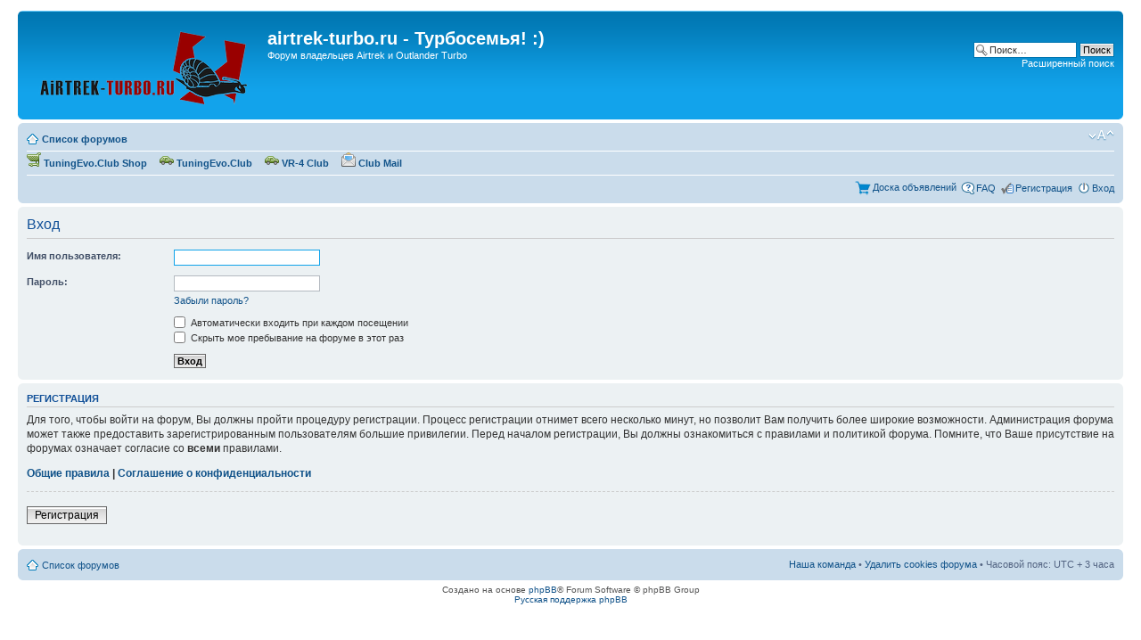

--- FILE ---
content_type: text/html; charset=UTF-8
request_url: https://airtrek-turbo.ru/ucp.php?mode=login&sid=b24835c126b007027524c470e1e6bd01
body_size: 4021
content:
<!DOCTYPE html PUBLIC "-//W3C//DTD XHTML 1.0 Strict//EN" "http://www.w3.org/TR/xhtml1/DTD/xhtml1-strict.dtd">
<html xmlns="http://www.w3.org/1999/xhtml" dir="ltr" lang="ru-ru" xml:lang="ru-ru">
<head>

<meta http-equiv="content-type" content="text/html; charset=UTF-8" />
<meta http-equiv="content-style-type" content="text/css" />
<meta http-equiv="content-language" content="ru-ru" />
<meta http-equiv="imagetoolbar" content="no" />
<meta name="resource-type" content="document" />
<meta name="distribution" content="global" />
<meta name="keywords" content="" />
<meta name="description" content="" />

<title>airtrek-turbo.ru - Турбосемья! :) &bull; Личный раздел &bull; Вход</title>



<!--
	phpBB style name: prosilver
	Based on style:   prosilver (this is the default phpBB3 style)
	Original author:  Tom Beddard ( http://www.subBlue.com/ )
	Modified by:
-->

<script type="text/javascript">
// <![CDATA[
	var jump_page = 'Введите номер страницы, на которую Вы хотели бы перейти:';
	var on_page = '';
	var per_page = '';
	var base_url = '';
	var style_cookie = 'phpBBstyle';
	var style_cookie_settings = '; path=/; domain=airtrek-turbo.ru; secure';
	var onload_functions = new Array();
	var onunload_functions = new Array();



	/**
	* Find a member
	*/
	function find_username(url)
	{
		popup(url, 760, 570, '_usersearch');
		return false;
	}

	/**
	* New function for handling multiple calls to window.onload and window.unload by pentapenguin
	*/
	window.onload = function()
	{
		for (var i = 0; i < onload_functions.length; i++)
		{
			eval(onload_functions[i]);
		}
	};

	window.onunload = function()
	{
		for (var i = 0; i < onunload_functions.length; i++)
		{
			eval(onunload_functions[i]);
		}
	};

// ]]>
</script>
<script type="text/javascript" src="./styles/prosilver/template/styleswitcher.js"></script>
<script type="text/javascript" src="./styles/prosilver/template/forum_fn.js"></script>


<link href="./styles/prosilver/theme/print.css" rel="stylesheet" type="text/css" media="print" title="printonly" />
<link href="./style.php?id=1&amp;lang=ru&amp;sid=1f732ce2972fd0b018e3626314e5fe48" rel="stylesheet" type="text/css" media="screen, projection" />

<link href="./styles/prosilver/theme/normal.css" rel="stylesheet" type="text/css" title="A" />
<link href="./styles/prosilver/theme/medium.css" rel="alternate stylesheet" type="text/css" title="A+" />
<link href="./styles/prosilver/theme/large.css" rel="alternate stylesheet" type="text/css" title="A++" />


<script type="text/javascript">
// <![CDATA[
	/**
	* Resize too large images
	*/
	var reimg_maxWidth = 0, reimg_maxHeight = 0, reimg_relWidth = 45;
	var reimg_swapPortrait = true;
	var reimg_loadingImg = "./images/spacer.gif";
	var reimg_loadingStyle = "width: 16px; height: 16px; background: url(./styles/prosilver/imageset/icon_reimg_loading.gif) top left no-repeat; filter: Alpha(Opacity=50); opacity: .50;";
	var reimg_loadingAlt = "��������...";
	
	var reimg_autoLink = true;
	
	var reimg_zoomImg = "./images/spacer.gif";
	var reimg_zoomStyle = "width: 20px; height: 20px; background: url(./styles/prosilver/imageset/icon_reimg_zoom_in.gif) top left no-repeat; filter: Alpha(Opacity=50); opacity: .50;";
	var reimg_zoomHover = "background-position: 0 100%; cursor: pointer; filter: Alpha(Opacity=100); opacity: 1.00;";
	var reimg_zoomAlt = "��������� (�� �������: %1$d x %2$d)";
	var reimg_zoomTarget = "_litebox";
	
	var reimg_ajax_url = "https://airtrek-turbo.ru/reimg/reimg_ajax.php";

	function reimg(img, width, height)
	{
		if (window.reimg_version)
		{
			reimg_resize(img, width, height);
		}
	}
// ]]>
</script>

<script type="text/javascript" src="./reimg/reimg.js"></script>

	
<style type="text/css" media="screen, projection">
<!--
	#topicreview .reimg-zoom { display: none; }
-->
</style>
	
<script type="text/javascript">
// <![CDATA[
	/**
	* Light box for resized images
	*/
	
	var litebox_alt = "���������";
		
	var litebox_zoomImg = reimg_zoomImg;
	var litebox_zoomStyle = reimg_zoomStyle;
	var litebox_zoomHover = reimg_zoomHover;
	var litebox_zoomAlt = reimg_zoomAlt;
			
	var litebox_style = "cursor: pointer;"
		
	var litebox_closeImg = "./images/spacer.gif";
	var litebox_closeStyle = "width: 20px; height: 20px; background: url(./styles/prosilver/imageset/icon_reimg_zoom_out.gif) top left no-repeat; filter: Alpha(Opacity=50); opacity: .50;";
	var litebox_closeHover = reimg_zoomHover;
	var litebox_closeAlt = litebox_alt;
		
	var litebox_rtl = false;
	
// ]]>
</script>

	
<script type="text/javascript" src="./reimg/litebox.js"></script>
	
<script type="text/javascript">
// <![CDATA[
	onload_functions[onload_functions.length] = "if (window.reimg_version) { reimg_loading('./styles/prosilver/imageset/icon_reimg_loading.gif'); }";
// ]]>
</script>
<link rel="stylesheet" href="./tracker/addons/css/prettyPhoto.css" type="text/css" />
<link rel="stylesheet" href="./tracker/addons/css/spoiler.css" type="text/css" />

<script src="./tracker/addons/js/jquery-min.js" type="text/javascript"></script>
<script type="text/javascript">
// <![CDATA[
	jQuery.noConflict();

	//Spoiler image width
	//var spoilerMaxW = Math.round(screen.width - (screen.width / 1.5));
	var spoilerMaxW = 200;
	var hidePostImg = false;
	var hideSigImg = false;
	var openInNewWindow = 'Открыть в новом окне, в полном размере';
	var bannedImageHosts = 'Изображения с данного хостинга запрещены!';
	var hiddenText = 'Скрытый текст';
	var spoilerClose = 'Закрыть';
	var banned_image_hosts = false;//banned image hosts
	var open_type = 0;
// ]]>
</script>
<script src="./tracker/addons/js/jquery.prettyPhoto.js" type="text/javascript"></script>
<script src="./tracker/addons/js/spoiler.js" type="text/javascript"></script>

<script type="text/javascript">
// <![CDATA[
jQuery(document).ready(
	function($)
	{
		$("a[rel^='prettyPhoto']").prettyPhoto({'modal': false, 'show_title': false, 'social_tools': false});
	}
);
// ]]>
</script>


  <script type="text/javascript">
  // <![CDATA[
    if (typeof jQuery == 'undefined') {
      document.write('<scr' + 'ipt src="//ajax.googleapis.com/ajax/libs/jquery/1.11.0/jquery.min.js"></scr' + 'ipt>');
    }
  // ]]>
  </script>

  
  	<link rel="alternate" type="application/rss+xml" title="airtrek-turbo.ru - Турбосемья! :)" href="https://airtrek-turbo.ru/buysell/feeds.php" />
  
</head>

<body id="phpbb" class="section-ucp ltr">


<div id="main-block">


<div id="wrap">
	<a id="top" name="top" accesskey="t"></a>
	<div id="page-header">
		<div class="headerbar">
			<div class="inner"><span class="corners-top"><span></span></span>

			<div id="site-description">
				<a href="./index.php?sid=1f732ce2972fd0b018e3626314e5fe48" title="Список форумов" id="logo"><img src="./styles/prosilver/imageset/TURBO_1.png" width="252" height="100" alt="" title="" /></a>
				<h1>airtrek-turbo.ru - Турбосемья! :)</h1>
				<p>Форум владельцев Airtrek и Outlander Turbo</p>
				<p class="skiplink"><a href="#start_here">Пропустить</a></p>
			</div>

		
			<div id="search-box">
				<form action="./search.php?sid=1f732ce2972fd0b018e3626314e5fe48" method="get" id="search">
				<fieldset>
					<input name="keywords" id="keywords" type="text" maxlength="128" title="Ключевые слова" class="inputbox search" value="Поиск…" onclick="if(this.value=='Поиск…')this.value='';" onblur="if(this.value=='')this.value='Поиск…';" />
					<input class="button2" value="Поиск" type="submit" /><br />
					<a href="./search.php?sid=1f732ce2972fd0b018e3626314e5fe48" title="Параметры расширенного поиска">Расширенный поиск</a> <input type="hidden" name="sid" value="1f732ce2972fd0b018e3626314e5fe48" />

				</fieldset>
				</form>
			</div>
		

			<span class="corners-bottom"><span></span></span></div>
		</div>

		<div class="navbar">
			<div class="inner"><span class="corners-top"><span></span></span>

			<ul class="linklist navlinks">
				<li class="icon-home"><a href="./index.php?sid=1f732ce2972fd0b018e3626314e5fe48" accesskey="h">Список форумов</a> </li>

				<li class="rightside"><a href="#" onclick="fontsizeup(); return false;" onkeypress="return fontsizeup(event);" class="fontsize" title="Изменить размер шрифта">Изменить размер шрифта</a></li>

				
			</ul>
        <!-- Extra Navbar Menu Mod by phpbb3world.com -->
            <ul class="linklist navlinks">
			
			<li><a href="http://tuningevo.club/shop/index" title="TuningEvo.Club Shop"><img src="https://airtrek-turbo.ru/adm/images/imagemenu/cart.png" alt="https://airtrek-turbo.ru/adm/images/imagemenu/cart.png" /> TuningEvo.Club Shop</a>&nbsp; &nbsp;</li>
			
			<li><a href="http://tuningevo.club/newforum/" title="TuningEvo.Club"><img src="https://airtrek-turbo.ru/adm/images/imagemenu/car.png" alt="https://airtrek-turbo.ru/adm/images/imagemenu/car.png" /> TuningEvo.Club</a>&nbsp; &nbsp;</li>
			
			<li><a href="http://www.vr-4.ru/forum/index.php" title="VR-4 Club"><img src="https://airtrek-turbo.ru/adm/images/imagemenu/car.png" alt="https://airtrek-turbo.ru/adm/images/imagemenu/car.png" /> VR-4 Club</a>&nbsp; &nbsp;</li>
			
			<li><a href="https://mail.airtrek-turbo.ru/" title="Club Mail"><img src="https://airtrek-turbo.ru/adm/images/imagemenu/email_open_image.png" alt="https://airtrek-turbo.ru/adm/images/imagemenu/email_open_image.png" /> Club Mail</a>&nbsp; &nbsp;</li>
			 	
			</ul>	
        <!-- End Extra Navbar Menu Mod by phpbb3world.com -->

			<ul class="linklist rightside">
				<li><img src="./styles/prosilver/theme/images/cart.png" style="vertical-align:middle;" /><a href="./buysell/index.php?sid=1f732ce2972fd0b018e3626314e5fe48" title="Доска объявлений">Доска объявлений</a></li>
				<li class="icon-faq"><a href="./faq.php?sid=1f732ce2972fd0b018e3626314e5fe48" title="Часто задаваемые вопросы">FAQ</a></li>
				<li class="icon-register"><a href="./ucp.php?mode=register&amp;sid=1f732ce2972fd0b018e3626314e5fe48">Регистрация</a></li>
					<li class="icon-logout"><a href="./ucp.php?mode=login&amp;sid=1f732ce2972fd0b018e3626314e5fe48" title="Вход" accesskey="x">Вход</a></li>
				
			</ul>

			<span class="corners-bottom"><span></span></span></div>
		</div>

	</div>
	
	

	<a name="start_here"></a>
	<div id="page-body">
		

<script type="text/javascript">
// <![CDATA[
	onload_functions.push('document.getElementById("username").focus();');
// ]]>
</script>

<form action="./ucp.php?mode=login&amp;sid=1f732ce2972fd0b018e3626314e5fe48" method="post" id="login">
<div class="panel">
	<div class="inner"><span class="corners-top"><span></span></span>

	<div class="content">
		<h2>Вход</h2>

		<fieldset class="fields1">
		
		<dl>
			<dt><label for="username">Имя пользователя:</label></dt>
			<dd><input type="text" tabindex="1" name="username" id="username" size="25" value="" class="inputbox autowidth" /></dd>
		</dl>
		<dl>
			<dt><label for="password">Пароль:</label></dt>
			<dd><input type="password" tabindex="2" id="password" name="password" size="25" class="inputbox autowidth" /></dd>
			<dd><a href="./ucp.php?mode=sendpassword&amp;sid=1f732ce2972fd0b018e3626314e5fe48">Забыли пароль?</a></dd>
		</dl>
		
		<dl>
			<dd><label for="autologin"><input type="checkbox" name="autologin" id="autologin" tabindex="4" /> Автоматически входить при каждом посещении</label></dd>
			<dd><label for="viewonline"><input type="checkbox" name="viewonline" id="viewonline" tabindex="5" /> Скрыть мое пребывание на форуме в этот раз</label></dd>
		</dl>
		

		<input type="hidden" name="redirect" value="./ucp.php?mode=login&amp;sid=1f732ce2972fd0b018e3626314e5fe48" />

		<dl>
			<dt>&nbsp;</dt>
			<dd><input type="hidden" name="sid" value="1f732ce2972fd0b018e3626314e5fe48" />
<input type="hidden" name="redirect" value="index.php" />
<input type="submit" name="login" tabindex="6" value="Вход" class="button1" /></dd>
		</dl>
		</fieldset>
	</div>
	<span class="corners-bottom"><span></span></span></div>
</div>



	<div class="panel">
		<div class="inner"><span class="corners-top"><span></span></span>

		<div class="content">
			<h3>Регистрация</h3>
			<p>Для того, чтобы войти на форум, Вы должны пройти процедуру регистрации. Процесс регистрации отнимет всего несколько минут, но позволит Вам получить более широкие возможности. Администрация форума может также предоставить зарегистрированным пользователям большие привилегии. Перед началом регистрации, Вы должны ознакомиться с правилами и политикой форума. Помните, что Ваше присутствие на форумах означает согласие со <strong>всеми</strong> правилами.</p>
			<p><strong><a href="./ucp.php?mode=terms&amp;sid=1f732ce2972fd0b018e3626314e5fe48">Общие правила</a> | <a href="./ucp.php?mode=privacy&amp;sid=1f732ce2972fd0b018e3626314e5fe48">Соглашение о конфиденциальности</a></strong></p>
			<hr class="dashed" />
			<p><a href="./ucp.php?mode=register&amp;sid=1f732ce2972fd0b018e3626314e5fe48" class="button2">Регистрация</a></p>
		</div>

		<span class="corners-bottom"><span></span></span></div>
	</div>


</form>

</div>

<div id="page-footer">

	<div class="navbar">
		<div class="inner"><span class="corners-top"><span></span></span>

		<ul class="linklist">
			<li class="icon-home"><a href="./index.php?sid=1f732ce2972fd0b018e3626314e5fe48">Список форумов</a></li>
				
			<li class="rightside"><a href="./memberlist.php?mode=leaders&amp;sid=1f732ce2972fd0b018e3626314e5fe48">Наша команда</a> &bull; <a href="./ucp.php?mode=delete_cookies&amp;sid=1f732ce2972fd0b018e3626314e5fe48">Удалить cookies форума</a> &bull; Часовой пояс: UTC + 3 часа </li>
		</ul>

		<span class="corners-bottom"><span></span></span></div>
	</div>

	<div class="copyright">Создано на основе <a href="https://www.phpbb.com/">phpBB</a>&reg; Forum Software &copy; phpBB Group
		<br /><a href='http://bb3x.ru/' target='_blank'>Русская поддержка phpBB</a>
	</div>
</div>

</div>

<div>
	<a id="bottom" name="bottom" accesskey="z"></a>
	
</div>
</div>



</body>
</html>